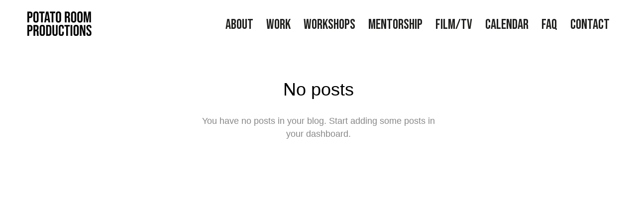

--- FILE ---
content_type: text/html; charset=UTF-8
request_url: https://www.potatoroom.co.uk/category/film
body_size: 50967
content:
<!DOCTYPE html>
<html lang="en-GB" data-semplice="5.3.4">
	<head>
		<meta charset="UTF-8" />
		<meta name="viewport" content="width=device-width, initial-scale=1.0, maximum-scale=1.0" />
		<meta name='robots' content='index, follow, max-image-preview:large, max-snippet:-1, max-video-preview:-1' />

	<!-- This site is optimized with the Yoast SEO plugin v26.8 - https://yoast.com/product/yoast-seo-wordpress/ -->
	<title>Film Archives - Gavin Glover Potatoroom</title>
	<meta name="description" content="film work by potatoroom" />
	<link rel="canonical" href="https://www.potatoroom.co.uk/category/film" />
	<meta property="og:locale" content="en_GB" />
	<meta property="og:type" content="article" />
	<meta property="og:title" content="Film Archives - Gavin Glover Potatoroom" />
	<meta property="og:description" content="film work by potatoroom" />
	<meta property="og:url" content="https://www.potatoroom.co.uk/category/film" />
	<meta property="og:site_name" content="Gavin Glover Potatoroom" />
	<meta name="twitter:card" content="summary_large_image" />
	<script type="application/ld+json" class="yoast-schema-graph">{"@context":"https://schema.org","@graph":[{"@type":"CollectionPage","@id":"https://www.potatoroom.co.uk/category/film","url":"https://www.potatoroom.co.uk/category/film","name":"Film Archives - Gavin Glover Potatoroom","isPartOf":{"@id":"https://www.potatoroom.co.uk/#website"},"description":"film work by potatoroom","breadcrumb":{"@id":"https://www.potatoroom.co.uk/category/film#breadcrumb"},"inLanguage":"en-GB"},{"@type":"BreadcrumbList","@id":"https://www.potatoroom.co.uk/category/film#breadcrumb","itemListElement":[{"@type":"ListItem","position":1,"name":"Home","item":"https://www.potatoroom.co.uk/"},{"@type":"ListItem","position":2,"name":"Film"}]},{"@type":"WebSite","@id":"https://www.potatoroom.co.uk/#website","url":"https://www.potatoroom.co.uk/","name":"Gavin Glover Potatoroom","description":"Contemporary Puppetry and Micro Cinema for Theatre, film and TV","publisher":{"@id":"https://www.potatoroom.co.uk/#/schema/person/dfb559fab37bcfc45f01a28af1f7a0f9"},"potentialAction":[{"@type":"SearchAction","target":{"@type":"EntryPoint","urlTemplate":"https://www.potatoroom.co.uk/?s={search_term_string}"},"query-input":{"@type":"PropertyValueSpecification","valueRequired":true,"valueName":"search_term_string"}}],"inLanguage":"en-GB"},{"@type":["Person","Organization"],"@id":"https://www.potatoroom.co.uk/#/schema/person/dfb559fab37bcfc45f01a28af1f7a0f9","name":"Gavin Glover","image":{"@type":"ImageObject","inLanguage":"en-GB","@id":"https://www.potatoroom.co.uk/#/schema/person/image/","url":"https://www.potatoroom.co.uk/wp-content/uploads/2021/11/blueface-3by2Web.jpg","contentUrl":"https://www.potatoroom.co.uk/wp-content/uploads/2021/11/blueface-3by2Web.jpg","width":960,"height":1280,"caption":"Gavin Glover"},"logo":{"@id":"https://www.potatoroom.co.uk/#/schema/person/image/"},"sameAs":["https://www.potatoroom.co.uk","https://www.facebook.com/mrgavinglover","https://www.instagram.com/potatoroom"]}]}</script>
	<!-- / Yoast SEO plugin. -->


<link rel="alternate" type="application/rss+xml" title="Gavin Glover Potatoroom &raquo; Film Category Feed" href="https://www.potatoroom.co.uk/category/film/feed" />
<style id='wp-img-auto-sizes-contain-inline-css' type='text/css'>
img:is([sizes=auto i],[sizes^="auto," i]){contain-intrinsic-size:3000px 1500px}
/*# sourceURL=wp-img-auto-sizes-contain-inline-css */
</style>
<style id='wp-emoji-styles-inline-css' type='text/css'>

	img.wp-smiley, img.emoji {
		display: inline !important;
		border: none !important;
		box-shadow: none !important;
		height: 1em !important;
		width: 1em !important;
		margin: 0 0.07em !important;
		vertical-align: -0.1em !important;
		background: none !important;
		padding: 0 !important;
	}
/*# sourceURL=wp-emoji-styles-inline-css */
</style>
<style id='wp-block-library-inline-css' type='text/css'>
:root{--wp-block-synced-color:#7a00df;--wp-block-synced-color--rgb:122,0,223;--wp-bound-block-color:var(--wp-block-synced-color);--wp-editor-canvas-background:#ddd;--wp-admin-theme-color:#007cba;--wp-admin-theme-color--rgb:0,124,186;--wp-admin-theme-color-darker-10:#006ba1;--wp-admin-theme-color-darker-10--rgb:0,107,160.5;--wp-admin-theme-color-darker-20:#005a87;--wp-admin-theme-color-darker-20--rgb:0,90,135;--wp-admin-border-width-focus:2px}@media (min-resolution:192dpi){:root{--wp-admin-border-width-focus:1.5px}}.wp-element-button{cursor:pointer}:root .has-very-light-gray-background-color{background-color:#eee}:root .has-very-dark-gray-background-color{background-color:#313131}:root .has-very-light-gray-color{color:#eee}:root .has-very-dark-gray-color{color:#313131}:root .has-vivid-green-cyan-to-vivid-cyan-blue-gradient-background{background:linear-gradient(135deg,#00d084,#0693e3)}:root .has-purple-crush-gradient-background{background:linear-gradient(135deg,#34e2e4,#4721fb 50%,#ab1dfe)}:root .has-hazy-dawn-gradient-background{background:linear-gradient(135deg,#faaca8,#dad0ec)}:root .has-subdued-olive-gradient-background{background:linear-gradient(135deg,#fafae1,#67a671)}:root .has-atomic-cream-gradient-background{background:linear-gradient(135deg,#fdd79a,#004a59)}:root .has-nightshade-gradient-background{background:linear-gradient(135deg,#330968,#31cdcf)}:root .has-midnight-gradient-background{background:linear-gradient(135deg,#020381,#2874fc)}:root{--wp--preset--font-size--normal:16px;--wp--preset--font-size--huge:42px}.has-regular-font-size{font-size:1em}.has-larger-font-size{font-size:2.625em}.has-normal-font-size{font-size:var(--wp--preset--font-size--normal)}.has-huge-font-size{font-size:var(--wp--preset--font-size--huge)}.has-text-align-center{text-align:center}.has-text-align-left{text-align:left}.has-text-align-right{text-align:right}.has-fit-text{white-space:nowrap!important}#end-resizable-editor-section{display:none}.aligncenter{clear:both}.items-justified-left{justify-content:flex-start}.items-justified-center{justify-content:center}.items-justified-right{justify-content:flex-end}.items-justified-space-between{justify-content:space-between}.screen-reader-text{border:0;clip-path:inset(50%);height:1px;margin:-1px;overflow:hidden;padding:0;position:absolute;width:1px;word-wrap:normal!important}.screen-reader-text:focus{background-color:#ddd;clip-path:none;color:#444;display:block;font-size:1em;height:auto;left:5px;line-height:normal;padding:15px 23px 14px;text-decoration:none;top:5px;width:auto;z-index:100000}html :where(.has-border-color){border-style:solid}html :where([style*=border-top-color]){border-top-style:solid}html :where([style*=border-right-color]){border-right-style:solid}html :where([style*=border-bottom-color]){border-bottom-style:solid}html :where([style*=border-left-color]){border-left-style:solid}html :where([style*=border-width]){border-style:solid}html :where([style*=border-top-width]){border-top-style:solid}html :where([style*=border-right-width]){border-right-style:solid}html :where([style*=border-bottom-width]){border-bottom-style:solid}html :where([style*=border-left-width]){border-left-style:solid}html :where(img[class*=wp-image-]){height:auto;max-width:100%}:where(figure){margin:0 0 1em}html :where(.is-position-sticky){--wp-admin--admin-bar--position-offset:var(--wp-admin--admin-bar--height,0px)}@media screen and (max-width:600px){html :where(.is-position-sticky){--wp-admin--admin-bar--position-offset:0px}}

/*# sourceURL=wp-block-library-inline-css */
</style><style id='global-styles-inline-css' type='text/css'>
:root{--wp--preset--aspect-ratio--square: 1;--wp--preset--aspect-ratio--4-3: 4/3;--wp--preset--aspect-ratio--3-4: 3/4;--wp--preset--aspect-ratio--3-2: 3/2;--wp--preset--aspect-ratio--2-3: 2/3;--wp--preset--aspect-ratio--16-9: 16/9;--wp--preset--aspect-ratio--9-16: 9/16;--wp--preset--color--black: #000000;--wp--preset--color--cyan-bluish-gray: #abb8c3;--wp--preset--color--white: #ffffff;--wp--preset--color--pale-pink: #f78da7;--wp--preset--color--vivid-red: #cf2e2e;--wp--preset--color--luminous-vivid-orange: #ff6900;--wp--preset--color--luminous-vivid-amber: #fcb900;--wp--preset--color--light-green-cyan: #7bdcb5;--wp--preset--color--vivid-green-cyan: #00d084;--wp--preset--color--pale-cyan-blue: #8ed1fc;--wp--preset--color--vivid-cyan-blue: #0693e3;--wp--preset--color--vivid-purple: #9b51e0;--wp--preset--gradient--vivid-cyan-blue-to-vivid-purple: linear-gradient(135deg,rgb(6,147,227) 0%,rgb(155,81,224) 100%);--wp--preset--gradient--light-green-cyan-to-vivid-green-cyan: linear-gradient(135deg,rgb(122,220,180) 0%,rgb(0,208,130) 100%);--wp--preset--gradient--luminous-vivid-amber-to-luminous-vivid-orange: linear-gradient(135deg,rgb(252,185,0) 0%,rgb(255,105,0) 100%);--wp--preset--gradient--luminous-vivid-orange-to-vivid-red: linear-gradient(135deg,rgb(255,105,0) 0%,rgb(207,46,46) 100%);--wp--preset--gradient--very-light-gray-to-cyan-bluish-gray: linear-gradient(135deg,rgb(238,238,238) 0%,rgb(169,184,195) 100%);--wp--preset--gradient--cool-to-warm-spectrum: linear-gradient(135deg,rgb(74,234,220) 0%,rgb(151,120,209) 20%,rgb(207,42,186) 40%,rgb(238,44,130) 60%,rgb(251,105,98) 80%,rgb(254,248,76) 100%);--wp--preset--gradient--blush-light-purple: linear-gradient(135deg,rgb(255,206,236) 0%,rgb(152,150,240) 100%);--wp--preset--gradient--blush-bordeaux: linear-gradient(135deg,rgb(254,205,165) 0%,rgb(254,45,45) 50%,rgb(107,0,62) 100%);--wp--preset--gradient--luminous-dusk: linear-gradient(135deg,rgb(255,203,112) 0%,rgb(199,81,192) 50%,rgb(65,88,208) 100%);--wp--preset--gradient--pale-ocean: linear-gradient(135deg,rgb(255,245,203) 0%,rgb(182,227,212) 50%,rgb(51,167,181) 100%);--wp--preset--gradient--electric-grass: linear-gradient(135deg,rgb(202,248,128) 0%,rgb(113,206,126) 100%);--wp--preset--gradient--midnight: linear-gradient(135deg,rgb(2,3,129) 0%,rgb(40,116,252) 100%);--wp--preset--font-size--small: 13px;--wp--preset--font-size--medium: 20px;--wp--preset--font-size--large: 36px;--wp--preset--font-size--x-large: 42px;--wp--preset--spacing--20: 0.44rem;--wp--preset--spacing--30: 0.67rem;--wp--preset--spacing--40: 1rem;--wp--preset--spacing--50: 1.5rem;--wp--preset--spacing--60: 2.25rem;--wp--preset--spacing--70: 3.38rem;--wp--preset--spacing--80: 5.06rem;--wp--preset--shadow--natural: 6px 6px 9px rgba(0, 0, 0, 0.2);--wp--preset--shadow--deep: 12px 12px 50px rgba(0, 0, 0, 0.4);--wp--preset--shadow--sharp: 6px 6px 0px rgba(0, 0, 0, 0.2);--wp--preset--shadow--outlined: 6px 6px 0px -3px rgb(255, 255, 255), 6px 6px rgb(0, 0, 0);--wp--preset--shadow--crisp: 6px 6px 0px rgb(0, 0, 0);}:where(.is-layout-flex){gap: 0.5em;}:where(.is-layout-grid){gap: 0.5em;}body .is-layout-flex{display: flex;}.is-layout-flex{flex-wrap: wrap;align-items: center;}.is-layout-flex > :is(*, div){margin: 0;}body .is-layout-grid{display: grid;}.is-layout-grid > :is(*, div){margin: 0;}:where(.wp-block-columns.is-layout-flex){gap: 2em;}:where(.wp-block-columns.is-layout-grid){gap: 2em;}:where(.wp-block-post-template.is-layout-flex){gap: 1.25em;}:where(.wp-block-post-template.is-layout-grid){gap: 1.25em;}.has-black-color{color: var(--wp--preset--color--black) !important;}.has-cyan-bluish-gray-color{color: var(--wp--preset--color--cyan-bluish-gray) !important;}.has-white-color{color: var(--wp--preset--color--white) !important;}.has-pale-pink-color{color: var(--wp--preset--color--pale-pink) !important;}.has-vivid-red-color{color: var(--wp--preset--color--vivid-red) !important;}.has-luminous-vivid-orange-color{color: var(--wp--preset--color--luminous-vivid-orange) !important;}.has-luminous-vivid-amber-color{color: var(--wp--preset--color--luminous-vivid-amber) !important;}.has-light-green-cyan-color{color: var(--wp--preset--color--light-green-cyan) !important;}.has-vivid-green-cyan-color{color: var(--wp--preset--color--vivid-green-cyan) !important;}.has-pale-cyan-blue-color{color: var(--wp--preset--color--pale-cyan-blue) !important;}.has-vivid-cyan-blue-color{color: var(--wp--preset--color--vivid-cyan-blue) !important;}.has-vivid-purple-color{color: var(--wp--preset--color--vivid-purple) !important;}.has-black-background-color{background-color: var(--wp--preset--color--black) !important;}.has-cyan-bluish-gray-background-color{background-color: var(--wp--preset--color--cyan-bluish-gray) !important;}.has-white-background-color{background-color: var(--wp--preset--color--white) !important;}.has-pale-pink-background-color{background-color: var(--wp--preset--color--pale-pink) !important;}.has-vivid-red-background-color{background-color: var(--wp--preset--color--vivid-red) !important;}.has-luminous-vivid-orange-background-color{background-color: var(--wp--preset--color--luminous-vivid-orange) !important;}.has-luminous-vivid-amber-background-color{background-color: var(--wp--preset--color--luminous-vivid-amber) !important;}.has-light-green-cyan-background-color{background-color: var(--wp--preset--color--light-green-cyan) !important;}.has-vivid-green-cyan-background-color{background-color: var(--wp--preset--color--vivid-green-cyan) !important;}.has-pale-cyan-blue-background-color{background-color: var(--wp--preset--color--pale-cyan-blue) !important;}.has-vivid-cyan-blue-background-color{background-color: var(--wp--preset--color--vivid-cyan-blue) !important;}.has-vivid-purple-background-color{background-color: var(--wp--preset--color--vivid-purple) !important;}.has-black-border-color{border-color: var(--wp--preset--color--black) !important;}.has-cyan-bluish-gray-border-color{border-color: var(--wp--preset--color--cyan-bluish-gray) !important;}.has-white-border-color{border-color: var(--wp--preset--color--white) !important;}.has-pale-pink-border-color{border-color: var(--wp--preset--color--pale-pink) !important;}.has-vivid-red-border-color{border-color: var(--wp--preset--color--vivid-red) !important;}.has-luminous-vivid-orange-border-color{border-color: var(--wp--preset--color--luminous-vivid-orange) !important;}.has-luminous-vivid-amber-border-color{border-color: var(--wp--preset--color--luminous-vivid-amber) !important;}.has-light-green-cyan-border-color{border-color: var(--wp--preset--color--light-green-cyan) !important;}.has-vivid-green-cyan-border-color{border-color: var(--wp--preset--color--vivid-green-cyan) !important;}.has-pale-cyan-blue-border-color{border-color: var(--wp--preset--color--pale-cyan-blue) !important;}.has-vivid-cyan-blue-border-color{border-color: var(--wp--preset--color--vivid-cyan-blue) !important;}.has-vivid-purple-border-color{border-color: var(--wp--preset--color--vivid-purple) !important;}.has-vivid-cyan-blue-to-vivid-purple-gradient-background{background: var(--wp--preset--gradient--vivid-cyan-blue-to-vivid-purple) !important;}.has-light-green-cyan-to-vivid-green-cyan-gradient-background{background: var(--wp--preset--gradient--light-green-cyan-to-vivid-green-cyan) !important;}.has-luminous-vivid-amber-to-luminous-vivid-orange-gradient-background{background: var(--wp--preset--gradient--luminous-vivid-amber-to-luminous-vivid-orange) !important;}.has-luminous-vivid-orange-to-vivid-red-gradient-background{background: var(--wp--preset--gradient--luminous-vivid-orange-to-vivid-red) !important;}.has-very-light-gray-to-cyan-bluish-gray-gradient-background{background: var(--wp--preset--gradient--very-light-gray-to-cyan-bluish-gray) !important;}.has-cool-to-warm-spectrum-gradient-background{background: var(--wp--preset--gradient--cool-to-warm-spectrum) !important;}.has-blush-light-purple-gradient-background{background: var(--wp--preset--gradient--blush-light-purple) !important;}.has-blush-bordeaux-gradient-background{background: var(--wp--preset--gradient--blush-bordeaux) !important;}.has-luminous-dusk-gradient-background{background: var(--wp--preset--gradient--luminous-dusk) !important;}.has-pale-ocean-gradient-background{background: var(--wp--preset--gradient--pale-ocean) !important;}.has-electric-grass-gradient-background{background: var(--wp--preset--gradient--electric-grass) !important;}.has-midnight-gradient-background{background: var(--wp--preset--gradient--midnight) !important;}.has-small-font-size{font-size: var(--wp--preset--font-size--small) !important;}.has-medium-font-size{font-size: var(--wp--preset--font-size--medium) !important;}.has-large-font-size{font-size: var(--wp--preset--font-size--large) !important;}.has-x-large-font-size{font-size: var(--wp--preset--font-size--x-large) !important;}
/*# sourceURL=global-styles-inline-css */
</style>

<style id='classic-theme-styles-inline-css' type='text/css'>
/*! This file is auto-generated */
.wp-block-button__link{color:#fff;background-color:#32373c;border-radius:9999px;box-shadow:none;text-decoration:none;padding:calc(.667em + 2px) calc(1.333em + 2px);font-size:1.125em}.wp-block-file__button{background:#32373c;color:#fff;text-decoration:none}
/*# sourceURL=/wp-includes/css/classic-themes.min.css */
</style>
<link rel='stylesheet' id='contact-form-7-css' href='https://www.potatoroom.co.uk/wp-content/plugins/contact-form-7/includes/css/styles.css?ver=6.1.4' type='text/css' media='all' />
<link rel='stylesheet' id='semplice-stylesheet-css' href='https://www.potatoroom.co.uk/wp-content/themes/semplice5/style.css?ver=5.3.4' type='text/css' media='all' />
<link rel='stylesheet' id='semplice-frontend-stylesheet-css' href='https://www.potatoroom.co.uk/wp-content/themes/semplice5/assets/css/frontend.min.css?ver=5.3.4' type='text/css' media='all' />
<link rel='stylesheet' id='mediaelement-css' href='https://www.potatoroom.co.uk/wp-includes/js/mediaelement/mediaelementplayer-legacy.min.css?ver=4.2.17' type='text/css' media='all' />
<script type="text/javascript" src="https://www.potatoroom.co.uk/wp-includes/js/jquery/jquery.min.js?ver=3.7.1" id="jquery-core-js"></script>
<script type="text/javascript" src="https://www.potatoroom.co.uk/wp-includes/js/jquery/jquery-migrate.min.js?ver=3.4.1" id="jquery-migrate-js"></script>
<link rel="https://api.w.org/" href="https://www.potatoroom.co.uk/wp-json/" /><link rel="alternate" title="JSON" type="application/json" href="https://www.potatoroom.co.uk/wp-json/wp/v2/categories/3" /><link rel="EditURI" type="application/rsd+xml" title="RSD" href="https://www.potatoroom.co.uk/xmlrpc.php?rsd" />
<meta name="generator" content="WordPress 6.9" />
		<script type="text/javascript">
			var StrCPVisits_page_data = {
				'abort' : 'true',
				'title' : '',
			};
		</script>
		<link rel='preconnect' href='https://fonts.gstatic.com'>
<link href='https://fonts.googleapis.com/css2?family=Bebas+Neue&family=Public+Sans:ital,wght@0,300;0,400;0,700;1,300;1,400;1,700&display=swap' rel='stylesheet'><link rel='preconnect' href='https://fonts.googleapis.com'>
<link rel='preconnect' href='https://fonts.gstatic.com' crossorigin>
<link href='https://fonts.googleapis.com/css2?family=Public+Sans:wght@300;400;600;700&display=swap' rel='stylesheet'><link rel='preconnect' href='https://fonts.googleapis.com'>
<link rel='preconnect' href='https://fonts.gstatic.com' crossorigin>
<link href='https://fonts.googleapis.com/css2?family=Public+Sans:ital@1&display=swap' rel='stylesheet'><style type="text/css" id="semplice-webfonts-css">.font_4uozahsy2, [data-font="font_4uozahsy2"], [data-font="font_4uozahsy2"] li a {font-family: "Bebas Neue", sans-serif;font-weight: 400;font-variation-settings: normal;font-style: normal;}.font_vd05gi3aa, [data-font="font_vd05gi3aa"], [data-font="font_vd05gi3aa"] li a {font-family: "Public Sans", sans-serif;font-weight: 300;font-variation-settings: normal;font-style: normal;}.font_dqi3ixd51, [data-font="font_dqi3ixd51"], [data-font="font_dqi3ixd51"] li a {font-family: "Public Sans", sans-serif;font-weight: 400;font-variation-settings: normal;font-style: normal;}.font_l6ptwohjd, [data-font="font_l6ptwohjd"], [data-font="font_l6ptwohjd"] li a {font-family: "Public Sans ", sans-serif;font-weight: 700;font-variation-settings: normal;font-style: normal;}.font_dvtmswx2n, [data-font="font_dvtmswx2n"], [data-font="font_dvtmswx2n"] li a {font-family: "Public Sans", sans-serif;font-weight: 600;font-variation-settings: normal;font-style: normal;}.font_bg4rsyqjy, [data-font="font_bg4rsyqjy"], [data-font="font_bg4rsyqjy"] li a {font-family: "Public Sans", sans-serif;font-weight: 400;font-variation-settings: normal;font-style: italic;}</style>
		<style type="text/css" id="semplice-custom-css">
			
				@media screen and (min-width: 1170px) {
					.container-fluid, .container, .admin-container {
						padding: 0 1.66667rem 0 1.66667rem;
					}
				}
			.container {
			max-width: 1230px;
		}@media screen and (max-width: 1169px) { .row {
			margin-left: -10px;
			margin-right: -10px;
		}.column, .grid-column {
			padding-left: 10px;
			padding-right: 10px;
		}}@media screen and (min-width: 1170px) { .row {
			margin-left: -10px;
			margin-right: -10px;
		}.column, .grid-column {
			padding-left: 10px;
			padding-right: 10px;
		}}
			@media screen and (min-width: 992px) and (max-width: 1169.98px) { }@media screen and (min-width: 768px) and (max-width: 991.98px) { }@media screen and (min-width: 544px) and (max-width: 767.98px) { }@media screen and (max-width: 543.98px) { }
			
			
		.project-panel {
			background: #f5f5f5;
			padding: 2.5rem 0rem;
		}
		[data-pp-gutter="no"] .project-panel .pp-thumbs,
		.project-panel .pp-thumbs {
			margin-bottom: -1.666666666666667rem;
		}
		#content-holder .panel-label, .projectnav-preview .panel-label {
			color: #000000;
			font-size: 1.777777777777778rem;
			text-transform: none;
			padding-left: 0rem;
			padding-bottom: 1.666666666666667rem;
			text-align: left;
			line-height: 1;
		}
		.project-panel .pp-title {
			padding: 0.5555555555555556rem 0rem 1.666666666666667rem 0rem;
		}
		.project-panel .pp-title a {
			color: #000000; 
			font-size: 0.7222222222222222rem; 
			text-transform: none;
		} 
		.project-panel .pp-title span {
			color: #ffffff;
			font-size: 0.7222222222222222rem;
			text-transform: none;
		}
		.semplice-next-prev {
			background: #ffffff;
			padding: 0rem 0rem 0rem 0rem;
		}
		.semplice-next-prev .np-inner {
			height: 10rem;
		}
		.semplice-next-prev .np-inner .np-link .np-prefix,
		.semplice-next-prev .np-inner .np-link .np-label {
			color: #000000;
			font-size: 1.555555555555556rem;
			text-transform: none;
			letter-spacing: 0rem;
		}
		.semplice-next-prev .np-inner .np-link .np-text-above {
			padding-bottom: 2px;
		}
		.semplice-next-prev .np-inner .np-link .np-label-above {
			color: #aaaaaa;
			font-size: 0.7777777777777778rem;
			text-transform: uppercase;
			letter-spacing: 1px;
		}
		.semplice-next-prev .np-inner .np-link .np-text {
			padding: 0rem 0rem;
		}
		.semplice-next .np-text {
			margin-right: -0rem;
		}
		.semplice-next-prev .nextprev-seperator {
			width: 1px;
			margin: 1.666666666666667rem -0px;
			background: #000000;
		}
	
			.np-link:hover {
				background: #ffffff;
			}
			.np-link:hover .np-text .np-label,
			.np-link:hover .np-text .np-prefix {
				color: #000000 !important;
			}
			.np-link:hover .np-label-above {
				color: #000000 !important;
			}
		
			a { color: #000000; }
			#content-holder .thumb .thumb-inner .thumb-hover {background-color: rgba(0, 0, 0, 0.6);background-size: auto;background-position: 0% 0%;background-repeat: no-repeat;}#content-holder .thumb .thumb-inner { transition: box-shadow 0.3s ease; }#content-holder .thumb .thumb-inner:hover, .is-frontend #content-holder .thumb .wrap-focus { box-shadow: 0rem 0rem 0rem 0rem rgba(0,0,0,1); }#content-holder .thumb .thumb-inner img { transition: all 0.3s ease; }#content-holder .thumb .thumb-inner:hover img, .is-frontend #content-holder .thumb .wrap-focus img { transform: scale(1.15); }#content-holder .thumb .thumb-hover-meta { padding: 0.5555555555555556rem; }#content-holder .thumb .thumb-hover-meta .title { color: #ffffff; font-size: 2.2222222222222223rem; text-transform: none; }#content-holder .thumb .thumb-hover-meta .category { color: #666666; font-size: 2.2222222222222223rem; text-transform: none; }#content-holder .thumb video { opacity: 1; }
		</style>
	
		<style type="text/css" id="notfound-post-css">
			#content-notfound { background: #eeeeee; }
			.nav_6j1j951p8 { background-color: rgba(255, 255, 255, 1);; }.nav_6j1j951p8 { height: 5.555555555555555rem; }.is-frontend #content-notfound .sections { margin-top: 5.555555555555555rem; }.nav_6j1j951p8 { padding-top: 0rem; }.nav_6j1j951p8 { padding-bottom: 0rem; }.nav_6j1j951p8 .navbar-inner .logo { margin-top: 0rem; }.nav_6j1j951p8 .logo img, .nav_6j1j951p8 .logo svg { width: 7.222222222222222rem; }.nav_6j1j951p8 .navbar-inner .logo { align-items: center; }.nav_6j1j951p8 .navbar-inner .hamburger a.menu-icon span { background-color: #000000; }.nav_6j1j951p8 .navbar-inner .hamburger a.menu-icon { width: 1.5rem; }.nav_6j1j951p8 .navbar-inner .hamburger a.menu-icon span { height: 5px; }.nav_6j1j951p8 .navbar-inner .hamburger a.open-menu span::before { transform: translateY(-9px); }.nav_6j1j951p8 .navbar-inner .hamburger a.open-menu span::after { transform: translateY(9px); }.nav_6j1j951p8 .navbar-inner .hamburger a.open-menu:hover span::before { transform: translateY(-11px); }.nav_6j1j951p8 .navbar-inner .hamburger a.open-menu:hover span::after { transform: translateY(11px); }.nav_6j1j951p8 .navbar-inner .hamburger a.menu-icon { height: 23px; }.nav_6j1j951p8 .navbar-inner .hamburger a.menu-icon span { margin-top: 11.5px; }.nav_6j1j951p8 .navbar-inner nav ul li a span { font-size: 1.5555555555555556rem; }.nav_6j1j951p8 .navbar-inner nav ul li a span { color: #222221; }.nav_6j1j951p8 .navbar-inner nav ul li a { padding-left: 0.72222222222222rem; }.nav_6j1j951p8 .navbar-inner nav ul li a { padding-right: 0.72222222222222rem; }.nav_6j1j951p8 .navbar-inner nav ul li a span { text-transform: uppercase; }.nav_6j1j951p8 .navbar-inner nav ul li a span { letter-spacing: 0rem; }.nav_6j1j951p8 .navbar-inner nav ul li a span { padding-bottom: 0rem; }.nav_6j1j951p8 .navbar-inner nav.standard ul { align-items: center; }#overlay-menu { background-color: rgba(245, 245, 245, 1); }#overlay-menu .overlay-menu-inner nav { padding-top: 0.5555555555555556rem; }#overlay-menu .overlay-menu-inner nav { text-align: center; }#overlay-menu .overlay-menu-inner nav ul li a span { font-size: 1.9444444444444444rem; }#overlay-menu .overlay-menu-inner nav ul li a { padding-top: 0.27777777777778rem; }#overlay-menu .overlay-menu-inner nav ul li a { padding-bottom: 0.27777777777778rem; }#overlay-menu .overlay-menu-inner nav ul li a span { letter-spacing: 0.027777777777777776rem; }#overlay-menu .overlay-menu-inner nav ul li a span { border-bottom-color: #757575; }#overlay-menu .overlay-menu-inner nav ul li a span { border-bottom-width: 0.16666666666666666rem; }#overlay-menu .overlay-menu-inner nav ul li a span { padding-bottom: 0.05555555555555555rem; }@media screen and (min-width: 992px) and (max-width: 1169.98px) { .nav_6j1j951p8 .navbar-inner .hamburger a.menu-icon { width: 1.4444444444444444rem; }.nav_6j1j951p8 .navbar-inner .hamburger a.menu-icon span { height: 5px; }.nav_6j1j951p8 .navbar-inner .hamburger a.open-menu span::before { transform: translateY(-9px); }.nav_6j1j951p8 .navbar-inner .hamburger a.open-menu span::after { transform: translateY(9px); }.nav_6j1j951p8 .navbar-inner .hamburger a.open-menu:hover span::before { transform: translateY(-11px); }.nav_6j1j951p8 .navbar-inner .hamburger a.open-menu:hover span::after { transform: translateY(11px); }.nav_6j1j951p8 .navbar-inner .hamburger a.menu-icon { height: 23px; }.nav_6j1j951p8 .navbar-inner .hamburger a.menu-icon span { margin-top: 11.5px; }}@media screen and (min-width: 768px) and (max-width: 991.98px) { .nav_6j1j951p8 .navbar-inner .hamburger a.menu-icon { width: 1.5rem; }.nav_6j1j951p8 .navbar-inner .hamburger a.menu-icon span { height: 5px; }.nav_6j1j951p8 .navbar-inner .hamburger a.open-menu span::before { transform: translateY(-9px); }.nav_6j1j951p8 .navbar-inner .hamburger a.open-menu span::after { transform: translateY(9px); }.nav_6j1j951p8 .navbar-inner .hamburger a.open-menu:hover span::before { transform: translateY(-11px); }.nav_6j1j951p8 .navbar-inner .hamburger a.open-menu:hover span::after { transform: translateY(11px); }.nav_6j1j951p8 .navbar-inner .hamburger a.menu-icon { height: 23px; }.nav_6j1j951p8 .navbar-inner .hamburger a.menu-icon span { margin-top: 11.5px; }}@media screen and (min-width: 544px) and (max-width: 767.98px) { .nav_6j1j951p8 .navbar-inner .hamburger a.menu-icon { width: 1.5rem; }.nav_6j1j951p8 .navbar-inner .hamburger a.menu-icon span { height: 5px; }.nav_6j1j951p8 .navbar-inner .hamburger a.open-menu span::before { transform: translateY(-9px); }.nav_6j1j951p8 .navbar-inner .hamburger a.open-menu span::after { transform: translateY(9px); }.nav_6j1j951p8 .navbar-inner .hamburger a.open-menu:hover span::before { transform: translateY(-11px); }.nav_6j1j951p8 .navbar-inner .hamburger a.open-menu:hover span::after { transform: translateY(11px); }.nav_6j1j951p8 .navbar-inner .hamburger a.menu-icon { height: 23px; }.nav_6j1j951p8 .navbar-inner .hamburger a.menu-icon span { margin-top: 11.5px; }}@media screen and (max-width: 543.98px) { .nav_6j1j951p8 { height: 5.555555555555555rem; }.is-frontend #content-notfound .sections { margin-top: 5.555555555555555rem; }.nav_6j1j951p8 { padding-top: 3.2222222222222223rem; }.nav_6j1j951p8 { padding-bottom: 3.2222222222222223rem; }.nav_6j1j951p8 .navbar-inner .logo { margin-top: 0rem; }.nav_6j1j951p8 .logo img, .nav_6j1j951p8 .logo svg { width: 7.222222222222222rem; }.nav_6j1j951p8 .navbar-inner .hamburger a.menu-icon { width: 1.5rem; }.nav_6j1j951p8 .navbar-inner .hamburger a.menu-icon span { height: 5px; }.nav_6j1j951p8 .navbar-inner .hamburger a.open-menu span::before { transform: translateY(-9px); }.nav_6j1j951p8 .navbar-inner .hamburger a.open-menu span::after { transform: translateY(9px); }.nav_6j1j951p8 .navbar-inner .hamburger a.open-menu:hover span::before { transform: translateY(-11px); }.nav_6j1j951p8 .navbar-inner .hamburger a.open-menu:hover span::after { transform: translateY(11px); }.nav_6j1j951p8 .navbar-inner .hamburger a.menu-icon { height: 23px; }.nav_6j1j951p8 .navbar-inner .hamburger a.menu-icon span { margin-top: 11.5px; }.nav_6j1j951p8 .navbar-inner nav ul li a span { font-size: 1.6666666666666667rem; }.nav_6j1j951p8 .navbar-inner nav ul li a { padding-left: 1.3888888888889rem; }.nav_6j1j951p8 .navbar-inner nav ul li a { padding-right: 1.3888888888889rem; }#overlay-menu .overlay-menu-inner nav ul li a span { font-size: 1.8333333333333333rem; }#overlay-menu .overlay-menu-inner nav ul li a { padding-top: 0.30555555555556rem; }#overlay-menu .overlay-menu-inner nav ul li a { padding-bottom: 0.30555555555556rem; }}
		</style>
	<link rel="icon" href="https://www.potatoroom.co.uk/wp-content/uploads/2024/09/cropped-IMG_3714-1-scaled-1-32x32.jpg" sizes="32x32" />
<link rel="icon" href="https://www.potatoroom.co.uk/wp-content/uploads/2024/09/cropped-IMG_3714-1-scaled-1-192x192.jpg" sizes="192x192" />
<link rel="apple-touch-icon" href="https://www.potatoroom.co.uk/wp-content/uploads/2024/09/cropped-IMG_3714-1-scaled-1-180x180.jpg" />
<meta name="msapplication-TileImage" content="https://www.potatoroom.co.uk/wp-content/uploads/2024/09/cropped-IMG_3714-1-scaled-1-270x270.jpg" />
		<style>html{margin-top:0px!important;}#wpadminbar{top:auto!important;bottom:0;}</style>
		<link rel="shortcut icon" type="image/png" href="https://www.potatoroom.co.uk/wp-content/uploads/2021/09/FLAVICONwebspaceman.jpg" sizes="32x32"><meta name="google-site-verification" content="Rjo4Ll0PTjkyBToq2zz3GysSd_uSQoERC5psyZfSbbk" />	</head>
	<body class="archive category category-film category-3 wp-theme-semplice5 is-frontend static-mode static-transitions mejs-semplice-ui" data-post-type="" data-post-id="">
		<div id="content-holder" data-active-post="notfound">
			
						<header class="nav_6j1j951p8 semplice-navbar active-navbar sticky-nav " data-cover-transparent="disabled" data-bg-overlay-visibility="visible" data-mobile-fallback="enabled">
							<div class="container" data-nav="logo-left-menu-right">
								<div class="navbar-inner menu-type-text" data-xl-width="12" data-navbar-type="container">
									<div class="logo navbar-left"><a href="https://www.potatoroom.co.uk" title="Gavin Glover Potatoroom"><img src="https://www.potatoroom.co.uk/wp-content/uploads/2021/05/PotatoRoom.svg" alt="logo"></a></div>
									<nav class="standard navbar-right" data-font="font_4uozahsy2"><ul class="menu"><li class="menu-item menu-item-type-post_type menu-item-object-page menu-item-20"><a href="https://www.potatoroom.co.uk/about-gavin-glover"><span>About</span></a></li>
<li class="menu-item menu-item-type-post_type menu-item-object-page menu-item-74"><a href="https://www.potatoroom.co.uk/work-by-gavin-glover"><span>Work</span></a></li>
<li class="menu-item menu-item-type-post_type menu-item-object-page menu-item-598"><a href="https://www.potatoroom.co.uk/puppetry-workshops"><span>Workshops</span></a></li>
<li class="menu-item menu-item-type-post_type menu-item-object-page menu-item-619"><a href="https://www.potatoroom.co.uk/mentor"><span>mentorship</span></a></li>
<li class="menu-item menu-item-type-post_type menu-item-object-page menu-item-409"><a href="https://www.potatoroom.co.uk/puppetry-film-and-tv"><span>Film/TV</span></a></li>
<li class="menu-item menu-item-type-post_type menu-item-object-page menu-item-530"><a href="https://www.potatoroom.co.uk/calendar-of-events"><span>Calendar</span></a></li>
<li class="menu-item menu-item-type-post_type menu-item-object-page menu-item-319"><a href="https://www.potatoroom.co.uk/faq"><span>FAQ</span></a></li>
<li class="menu-item menu-item-type-post_type menu-item-object-page menu-item-27"><a href="https://www.potatoroom.co.uk/contact-me"><span>Contact</span></a></li>
</ul></nav>
									<div class="hamburger navbar-right semplice-menu"><a class="open-menu menu-icon"><span></span></a></div>
								</div>
							</div>
						</header>
						
				<div id="overlay-menu">
					<div class="overlay-menu-inner" data-xl-width="12">
						<nav class="overlay-nav" data-justify="center" data-align="align-top" data-font="font_4uozahsy2">
							<ul class="container"><li class="menu-item menu-item-type-post_type menu-item-object-page menu-item-20"><a href="https://www.potatoroom.co.uk/about-gavin-glover"><span>About</span></a></li>
<li class="menu-item menu-item-type-post_type menu-item-object-page menu-item-74"><a href="https://www.potatoroom.co.uk/work-by-gavin-glover"><span>Work</span></a></li>
<li class="menu-item menu-item-type-post_type menu-item-object-page menu-item-598"><a href="https://www.potatoroom.co.uk/puppetry-workshops"><span>Workshops</span></a></li>
<li class="menu-item menu-item-type-post_type menu-item-object-page menu-item-619"><a href="https://www.potatoroom.co.uk/mentor"><span>mentorship</span></a></li>
<li class="menu-item menu-item-type-post_type menu-item-object-page menu-item-409"><a href="https://www.potatoroom.co.uk/puppetry-film-and-tv"><span>Film/TV</span></a></li>
<li class="menu-item menu-item-type-post_type menu-item-object-page menu-item-530"><a href="https://www.potatoroom.co.uk/calendar-of-events"><span>Calendar</span></a></li>
<li class="menu-item menu-item-type-post_type menu-item-object-page menu-item-319"><a href="https://www.potatoroom.co.uk/faq"><span>FAQ</span></a></li>
<li class="menu-item menu-item-type-post_type menu-item-object-page menu-item-27"><a href="https://www.potatoroom.co.uk/contact-me"><span>Contact</span></a></li>
</ul>
						</nav>
					</div>
				</div>
			
					
			<div id="content-notfound" class="content-container active-content  hide-on-init">
				<div class="transition-wrap">
					<div class="sections">
						<section class="content-block">
<div class="no-content">
	No posts<br /><span>You have no posts in your blog. Start adding some posts in your dashboard.</span>
</div></section>
					</div>
				</div>
			</div>
		</div>
		<div class="pswp" tabindex="-1" role="dialog" aria-hidden="true">
	<div class="pswp__bg"></div>
	<div class="pswp__scroll-wrap">
		<div class="pswp__container">
			<div class="pswp__item"></div>
			<div class="pswp__item"></div>
			<div class="pswp__item"></div>
		</div>
		<div class="pswp__ui pswp__ui--hidden">
			<div class="pswp__top-bar">
				<div class="pswp__counter"></div>
				<button class="pswp__button pswp__button--close" title="Close (Esc)"></button>
				<button class="pswp__button pswp__button--share" title="Share"></button>
				<button class="pswp__button pswp__button--fs" title="Toggle fullscreen"></button>
				<button class="pswp__button pswp__button--zoom" title="Zoom in/out"></button>
				<div class="pswp__preloader">
					<div class="pswp__preloader__icn">
					  <div class="pswp__preloader__cut">
						<div class="pswp__preloader__donut"></div>
					  </div>
					</div>
				</div>
			</div>
			<div class="pswp__share-modal pswp__share-modal--hidden pswp__single-tap">
				<div class="pswp__share-tooltip"></div> 
			</div>
			<button class="pswp__button pswp__button--arrow--left" title="Previous (arrow left)">
			</button>
			<button class="pswp__button pswp__button--arrow--right" title="Next (arrow right)">
			</button>
			<div class="pswp__caption">
				<div class="pswp__caption__center"></div>
			</div>
		</div>
	</div>
</div>	<div class="back-to-top">
		<a class="semplice-event" data-event-type="helper" data-event="scrollToTop"><svg version="1.1" id="Ebene_1" xmlns="http://www.w3.org/2000/svg" xmlns:xlink="http://www.w3.org/1999/xlink" x="0px" y="0px"
	 width="53px" height="20px" viewBox="0 0 53 20" enable-background="new 0 0 53 20" xml:space="preserve">
<g id="Ebene_3">
</g>
<g>
	<polygon points="43.886,16.221 42.697,17.687 26.5,4.731 10.303,17.688 9.114,16.221 26.5,2.312 	"/>
</g>
</svg>
</a>
	</div>
	<script type="speculationrules">
{"prefetch":[{"source":"document","where":{"and":[{"href_matches":"/*"},{"not":{"href_matches":["/wp-*.php","/wp-admin/*","/wp-content/uploads/*","/wp-content/*","/wp-content/plugins/*","/wp-content/themes/semplice5/*","/*\\?(.+)"]}},{"not":{"selector_matches":"a[rel~=\"nofollow\"]"}},{"not":{"selector_matches":".no-prefetch, .no-prefetch a"}}]},"eagerness":"conservative"}]}
</script>
<script type="text/javascript" src="https://www.potatoroom.co.uk/wp-includes/js/dist/hooks.min.js?ver=dd5603f07f9220ed27f1" id="wp-hooks-js"></script>
<script type="text/javascript" src="https://www.potatoroom.co.uk/wp-includes/js/dist/i18n.min.js?ver=c26c3dc7bed366793375" id="wp-i18n-js"></script>
<script type="text/javascript" id="wp-i18n-js-after">
/* <![CDATA[ */
wp.i18n.setLocaleData( { 'text direction\u0004ltr': [ 'ltr' ] } );
//# sourceURL=wp-i18n-js-after
/* ]]> */
</script>
<script type="text/javascript" src="https://www.potatoroom.co.uk/wp-content/plugins/contact-form-7/includes/swv/js/index.js?ver=6.1.4" id="swv-js"></script>
<script type="text/javascript" id="contact-form-7-js-before">
/* <![CDATA[ */
var wpcf7 = {
    "api": {
        "root": "https:\/\/www.potatoroom.co.uk\/wp-json\/",
        "namespace": "contact-form-7\/v1"
    },
    "cached": 1
};
//# sourceURL=contact-form-7-js-before
/* ]]> */
</script>
<script type="text/javascript" src="https://www.potatoroom.co.uk/wp-content/plugins/contact-form-7/includes/js/index.js?ver=6.1.4" id="contact-form-7-js"></script>
<script type="text/javascript" id="StrCPVisits_js_frontend-js-extra">
/* <![CDATA[ */
var STR_CPVISITS = {"security":"36849bdca0","ajax_url":"https://www.potatoroom.co.uk/wp-admin/admin-ajax.php","text_page_name":"PAGE NAME","text_cannot_access_page_name":"Cannot access page name - try to flush server cache...","text_message":"MESSAGE","text_total_page_visits":"TOTAL PAGE VISITS","text_total_website_visits":"TOTAL WEBSITE VISITS"};
//# sourceURL=StrCPVisits_js_frontend-js-extra
/* ]]> */
</script>
<script type="text/javascript" src="https://www.potatoroom.co.uk/wp-content/plugins/page-visits-counter-lite/assets/frontend/page-visits-counter-lite-ajax.js?ver=1736234762" id="StrCPVisits_js_frontend-js"></script>
<script type="text/javascript" src="https://www.potatoroom.co.uk/wp-content/themes/semplice5/assets/js/shared.scripts.min.js?ver=5.3.4" id="semplice-shared-scripts-js"></script>
<script type="text/javascript" src="https://www.potatoroom.co.uk/wp-content/themes/semplice5/assets/js/frontend.scripts.min.js?ver=5.3.4" id="semplice-frontend-scripts-js"></script>
<script type="text/javascript" id="mediaelement-core-js-before">
/* <![CDATA[ */
var mejsL10n = {"language":"en","strings":{"mejs.download-file":"Download File","mejs.install-flash":"You are using a browser that does not have Flash player enabled or installed. Please turn on your Flash player plugin or download the latest version from https://get.adobe.com/flashplayer/","mejs.fullscreen":"Fullscreen","mejs.play":"Play","mejs.pause":"Pause","mejs.time-slider":"Time Slider","mejs.time-help-text":"Use Left/Right Arrow keys to advance one second, Up/Down arrows to advance ten seconds.","mejs.live-broadcast":"Live Broadcast","mejs.volume-help-text":"Use Up/Down Arrow keys to increase or decrease volume.","mejs.unmute":"Unmute","mejs.mute":"Mute","mejs.volume-slider":"Volume Slider","mejs.video-player":"Video Player","mejs.audio-player":"Audio Player","mejs.captions-subtitles":"Captions/Subtitles","mejs.captions-chapters":"Chapters","mejs.none":"None","mejs.afrikaans":"Afrikaans","mejs.albanian":"Albanian","mejs.arabic":"Arabic","mejs.belarusian":"Belarusian","mejs.bulgarian":"Bulgarian","mejs.catalan":"Catalan","mejs.chinese":"Chinese","mejs.chinese-simplified":"Chinese (Simplified)","mejs.chinese-traditional":"Chinese (Traditional)","mejs.croatian":"Croatian","mejs.czech":"Czech","mejs.danish":"Danish","mejs.dutch":"Dutch","mejs.english":"English","mejs.estonian":"Estonian","mejs.filipino":"Filipino","mejs.finnish":"Finnish","mejs.french":"French","mejs.galician":"Galician","mejs.german":"German","mejs.greek":"Greek","mejs.haitian-creole":"Haitian Creole","mejs.hebrew":"Hebrew","mejs.hindi":"Hindi","mejs.hungarian":"Hungarian","mejs.icelandic":"Icelandic","mejs.indonesian":"Indonesian","mejs.irish":"Irish","mejs.italian":"Italian","mejs.japanese":"Japanese","mejs.korean":"Korean","mejs.latvian":"Latvian","mejs.lithuanian":"Lithuanian","mejs.macedonian":"Macedonian","mejs.malay":"Malay","mejs.maltese":"Maltese","mejs.norwegian":"Norwegian","mejs.persian":"Persian","mejs.polish":"Polish","mejs.portuguese":"Portuguese","mejs.romanian":"Romanian","mejs.russian":"Russian","mejs.serbian":"Serbian","mejs.slovak":"Slovak","mejs.slovenian":"Slovenian","mejs.spanish":"Spanish","mejs.swahili":"Swahili","mejs.swedish":"Swedish","mejs.tagalog":"Tagalog","mejs.thai":"Thai","mejs.turkish":"Turkish","mejs.ukrainian":"Ukrainian","mejs.vietnamese":"Vietnamese","mejs.welsh":"Welsh","mejs.yiddish":"Yiddish"}};
//# sourceURL=mediaelement-core-js-before
/* ]]> */
</script>
<script type="text/javascript" src="https://www.potatoroom.co.uk/wp-includes/js/mediaelement/mediaelement-and-player.min.js?ver=4.2.17" id="mediaelement-core-js"></script>
<script type="text/javascript" src="https://www.potatoroom.co.uk/wp-includes/js/mediaelement/mediaelement-migrate.min.js?ver=6.9" id="mediaelement-migrate-js"></script>
<script type="text/javascript" id="mediaelement-js-extra">
/* <![CDATA[ */
var _wpmejsSettings = {"pluginPath":"/wp-includes/js/mediaelement/","classPrefix":"mejs-","stretching":"responsive","audioShortcodeLibrary":"mediaelement","videoShortcodeLibrary":"mediaelement"};
//# sourceURL=mediaelement-js-extra
/* ]]> */
</script>
<script type="text/javascript" id="semplice-frontend-js-js-extra">
/* <![CDATA[ */
var semplice = {"default_api_url":"https://www.potatoroom.co.uk/wp-json","semplice_api_url":"https://www.potatoroom.co.uk/wp-json/semplice/v1/frontend","template_dir":"https://www.potatoroom.co.uk/wp-content/themes/semplice5","category_base":"/category/","tag_base":"/tag/","nonce":"3ce546b043","frontend_mode":"static","static_transitions":"enabled","site_name":"Gavin Glover Potatoroom","base_url":"https://www.potatoroom.co.uk","frontpage_id":"37","blog_home":"https://www.potatoroom.co.uk/sample-page","blog_navbar":"","sr_status":"enabled","blog_sr_status":"enabled","is_preview":"","password_form":"\r\n\u003Cdiv class=\"post-password-form\"\u003E\r\n\t\u003Cdiv class=\"inner\"\u003E\r\n\t\t\u003Cform action=\"https://www.potatoroom.co.uk/wp-login.php?action=postpass\" method=\"post\"\u003E\r\n\t\t\t\u003Cdiv class=\"password-lock\"\u003E\u003Csvg xmlns=\"http://www.w3.org/2000/svg\" width=\"35\" height=\"52\" viewBox=\"0 0 35 52\"\u003E\r\n  \u003Cpath id=\"Form_1\" data-name=\"Form 1\" d=\"M31.3,25.028H27.056a0.755,0.755,0,0,1-.752-0.757V14.654a8.8,8.8,0,1,0-17.608,0v9.616a0.755,0.755,0,0,1-.752.757H3.7a0.755,0.755,0,0,1-.752-0.757V14.654a14.556,14.556,0,1,1,29.111,0v9.616A0.755,0.755,0,0,1,31.3,25.028Zm-3.495-1.514h2.743V14.654a13.051,13.051,0,1,0-26.1,0v8.859H7.192V14.654a10.309,10.309,0,1,1,20.617,0v8.859Zm4.43,28.475H2.761A2.77,2.77,0,0,1,0,49.213V25.28a1.763,1.763,0,0,1,1.755-1.766H33.242A1.763,1.763,0,0,1,35,25.28V49.213A2.77,2.77,0,0,1,32.239,51.988ZM1.758,25.028a0.252,0.252,0,0,0-.251.252V49.213a1.259,1.259,0,0,0,1.254,1.262H32.239a1.259,1.259,0,0,0,1.254-1.262V25.28a0.252,0.252,0,0,0-.251-0.252H1.758ZM20.849,43h-6.7a0.75,0.75,0,0,1-.61-0.314,0.763,0.763,0,0,1-.1-0.682l1.471-4.44a4.1,4.1,0,1,1,5.184,0L21.563,42a0.763,0.763,0,0,1-.1.682A0.75,0.75,0,0,1,20.849,43ZM15.2,41.487H19.8l-1.319-3.979a0.76,0.76,0,0,1,.33-0.891,2.6,2.6,0,1,0-2.633,0,0.76,0.76,0,0,1,.33.891Z\"/\u003E\r\n\u003C/svg\u003E\r\n\u003C/div\u003E\r\n\t\t\t\u003Cp\u003EThis content is protected. \u003Cbr /\u003E\u003Cspan\u003ETo view, please enter the password.\u003C/span\u003E\u003C/p\u003E\r\n\t\t\t\u003Cdiv class=\"input-fields\"\u003E\r\n\t\t\t\t\u003Cinput name=\"post_password\" class=\"post-password-input\" type=\"password\" size=\"20\" maxlength=\"20\" placeholder=\"Enter password\" /\u003E\u003Cinput type=\"submit\" name=\"Submit\" value=\"Submit\" /\u003E\t\t\t\u003C/div\u003E\r\n\t\t\u003C/form\u003E\r\n\t\u003C/div\u003E\r\n\u003C/div\u003E\r\n\r\n","portfolio_order":[475,370,348,353,294,312,313,311,310,309,308,307,306],"gallery":{"prev":"\u003Csvg version=\"1.1\" id=\"Ebene_1\" xmlns=\"http://www.w3.org/2000/svg\" xmlns:xlink=\"http://www.w3.org/1999/xlink\" x=\"0px\" y=\"0px\"\r\n\twidth=\"18px\" height=\"40px\"  viewBox=\"0 0 18 40\" enable-background=\"new 0 0 18 40\" xml:space=\"preserve\"\u003E\r\n\u003Cg id=\"Ebene_2\"\u003E\r\n\t\u003Cg\u003E\r\n\t\t\u003Cpolygon points=\"16.3,40 0.3,20 16.3,0 17.7,1 2.5,20 17.7,39 \t\t\"/\u003E\r\n\t\u003C/g\u003E\r\n\u003C/g\u003E\r\n\u003C/svg\u003E\r\n","next":"\u003Csvg version=\"1.1\" id=\"Ebene_1\" xmlns=\"http://www.w3.org/2000/svg\" xmlns:xlink=\"http://www.w3.org/1999/xlink\" x=\"0px\" y=\"0px\"\r\n\twidth=\"18px\" height=\"40px\" viewBox=\"0 0 18 40\" enable-background=\"new 0 0 18 40\" xml:space=\"preserve\"\u003E\r\n\u003Cg id=\"Ebene_2\"\u003E\r\n\t\u003Cg\u003E\r\n\t\t\u003Cpolygon points=\"0.3,39 15.5,20 0.3,1 1.7,0 17.7,20 1.7,40 \t\t\"/\u003E\r\n\t\u003C/g\u003E\r\n\u003C/g\u003E\r\n\u003C/svg\u003E\r\n"}};
//# sourceURL=semplice-frontend-js-js-extra
/* ]]> */
</script>
<script type="text/javascript" src="https://www.potatoroom.co.uk/wp-content/themes/semplice5/assets/js/frontend.min.js?ver=5.3.4" id="semplice-frontend-js-js"></script>
<script id="wp-emoji-settings" type="application/json">
{"baseUrl":"https://s.w.org/images/core/emoji/17.0.2/72x72/","ext":".png","svgUrl":"https://s.w.org/images/core/emoji/17.0.2/svg/","svgExt":".svg","source":{"concatemoji":"https://www.potatoroom.co.uk/wp-includes/js/wp-emoji-release.min.js?ver=6.9"}}
</script>
<script type="module">
/* <![CDATA[ */
/*! This file is auto-generated */
const a=JSON.parse(document.getElementById("wp-emoji-settings").textContent),o=(window._wpemojiSettings=a,"wpEmojiSettingsSupports"),s=["flag","emoji"];function i(e){try{var t={supportTests:e,timestamp:(new Date).valueOf()};sessionStorage.setItem(o,JSON.stringify(t))}catch(e){}}function c(e,t,n){e.clearRect(0,0,e.canvas.width,e.canvas.height),e.fillText(t,0,0);t=new Uint32Array(e.getImageData(0,0,e.canvas.width,e.canvas.height).data);e.clearRect(0,0,e.canvas.width,e.canvas.height),e.fillText(n,0,0);const a=new Uint32Array(e.getImageData(0,0,e.canvas.width,e.canvas.height).data);return t.every((e,t)=>e===a[t])}function p(e,t){e.clearRect(0,0,e.canvas.width,e.canvas.height),e.fillText(t,0,0);var n=e.getImageData(16,16,1,1);for(let e=0;e<n.data.length;e++)if(0!==n.data[e])return!1;return!0}function u(e,t,n,a){switch(t){case"flag":return n(e,"\ud83c\udff3\ufe0f\u200d\u26a7\ufe0f","\ud83c\udff3\ufe0f\u200b\u26a7\ufe0f")?!1:!n(e,"\ud83c\udde8\ud83c\uddf6","\ud83c\udde8\u200b\ud83c\uddf6")&&!n(e,"\ud83c\udff4\udb40\udc67\udb40\udc62\udb40\udc65\udb40\udc6e\udb40\udc67\udb40\udc7f","\ud83c\udff4\u200b\udb40\udc67\u200b\udb40\udc62\u200b\udb40\udc65\u200b\udb40\udc6e\u200b\udb40\udc67\u200b\udb40\udc7f");case"emoji":return!a(e,"\ud83e\u1fac8")}return!1}function f(e,t,n,a){let r;const o=(r="undefined"!=typeof WorkerGlobalScope&&self instanceof WorkerGlobalScope?new OffscreenCanvas(300,150):document.createElement("canvas")).getContext("2d",{willReadFrequently:!0}),s=(o.textBaseline="top",o.font="600 32px Arial",{});return e.forEach(e=>{s[e]=t(o,e,n,a)}),s}function r(e){var t=document.createElement("script");t.src=e,t.defer=!0,document.head.appendChild(t)}a.supports={everything:!0,everythingExceptFlag:!0},new Promise(t=>{let n=function(){try{var e=JSON.parse(sessionStorage.getItem(o));if("object"==typeof e&&"number"==typeof e.timestamp&&(new Date).valueOf()<e.timestamp+604800&&"object"==typeof e.supportTests)return e.supportTests}catch(e){}return null}();if(!n){if("undefined"!=typeof Worker&&"undefined"!=typeof OffscreenCanvas&&"undefined"!=typeof URL&&URL.createObjectURL&&"undefined"!=typeof Blob)try{var e="postMessage("+f.toString()+"("+[JSON.stringify(s),u.toString(),c.toString(),p.toString()].join(",")+"));",a=new Blob([e],{type:"text/javascript"});const r=new Worker(URL.createObjectURL(a),{name:"wpTestEmojiSupports"});return void(r.onmessage=e=>{i(n=e.data),r.terminate(),t(n)})}catch(e){}i(n=f(s,u,c,p))}t(n)}).then(e=>{for(const n in e)a.supports[n]=e[n],a.supports.everything=a.supports.everything&&a.supports[n],"flag"!==n&&(a.supports.everythingExceptFlag=a.supports.everythingExceptFlag&&a.supports[n]);var t;a.supports.everythingExceptFlag=a.supports.everythingExceptFlag&&!a.supports.flag,a.supports.everything||((t=a.source||{}).concatemoji?r(t.concatemoji):t.wpemoji&&t.twemoji&&(r(t.twemoji),r(t.wpemoji)))});
//# sourceURL=https://www.potatoroom.co.uk/wp-includes/js/wp-emoji-loader.min.js
/* ]]> */
</script>
	</body>
</html>

--- FILE ---
content_type: image/svg+xml
request_url: https://www.potatoroom.co.uk/wp-content/uploads/2021/05/PotatoRoom.svg
body_size: 7123
content:
<?xml version="1.0" encoding="utf-8"?>
<!-- Generator: Adobe Illustrator 25.2.2, SVG Export Plug-In . SVG Version: 6.00 Build 0)  -->
<svg version="1.1" id="Layer_1" xmlns="http://www.w3.org/2000/svg" xmlns:xlink="http://www.w3.org/1999/xlink" x="0px" y="0px"
	 viewBox="0 0 241.34 94.51" style="enable-background:new 0 0 241.34 94.51;" xml:space="preserve">
<style type="text/css">
	.st0{clip-path:url(#SVGID_2_);}
</style>
<g>
	<defs>
		<rect id="SVGID_1_" width="239.26" height="93"/>
	</defs>
	<clipPath id="SVGID_2_">
		<use xlink:href="#SVGID_1_"  style="overflow:visible;"/>
	</clipPath>
	<path class="st0" d="M229.51,93c3.17,0,5.59-0.9,7.26-2.7c1.66-1.8,2.5-4.39,2.5-7.76c0-2.59-0.51-4.84-1.53-6.76
		c-1.02-1.92-2.88-4.05-5.58-6.4c-2.12-1.84-3.57-3.41-4.38-4.7c-0.8-1.29-1.21-2.68-1.21-4.17c0-2.62,1.08-3.94,3.23-3.94
		c1.06,0,1.86,0.32,2.41,0.97c0.55,0.65,0.82,1.67,0.82,3.08v2.12h6.11v-1.7c0-3.33-0.79-5.88-2.38-7.67
		c-1.59-1.78-3.93-2.67-7.02-2.67c-3.13,0-5.52,0.89-7.17,2.67c-1.65,1.78-2.47,4.3-2.47,7.55c0,2.39,0.53,4.53,1.59,6.43
		c1.06,1.9,2.92,4.03,5.58,6.38c2.12,1.84,3.56,3.42,4.35,4.73c0.78,1.31,1.18,2.83,1.18,4.55c0,1.45-0.28,2.5-0.85,3.14
		c-0.57,0.65-1.4,0.97-2.5,0.97c-2.23,0-3.35-1.33-3.35-4v-2.82h-6.11v2.35c0,3.33,0.8,5.89,2.41,7.67
		C224,92.11,226.37,93,229.51,93 M196.01,92.41h5.76V62.39h0.12l7.76,30.03h6.64V51.28h-5.76V75.9h-0.12l-6.29-24.62h-8.11V92.41z
		 M181.85,87.12c-2.23,0-3.35-1.35-3.35-4.06V60.62c0-2.7,1.12-4.05,3.35-4.05s3.35,1.35,3.35,4.05v22.44
		C185.2,85.77,184.09,87.12,181.85,87.12 M181.85,93c3.17,0,5.6-0.9,7.29-2.7c1.68-1.8,2.53-4.35,2.53-7.64V61.04
		c0-3.29-0.84-5.84-2.53-7.64c-1.69-1.8-4.11-2.7-7.29-2.7c-3.17,0-5.6,0.9-7.29,2.7c-1.68,1.8-2.53,4.35-2.53,7.64v21.62
		c0,3.29,0.84,5.84,2.53,7.64C176.25,92.1,178.68,93,181.85,93 M161.23,92.41h6.46V51.28h-6.46V92.41z M144.9,92.41h6.46V57.16h6.76
		v-5.88h-19.98v5.88h6.76V92.41z M126.45,93c3.09,0,5.45-0.88,7.08-2.64c1.62-1.76,2.44-4.25,2.44-7.46v-5.82h-6.11v6.29
		c0,2.51-1.08,3.76-3.23,3.76c-2.15,0-3.23-1.25-3.23-3.76V60.39c0-2.55,1.08-3.82,3.23-3.82c2.15,0,3.23,1.27,3.23,3.82v4.76h6.11
		V60.8c0-3.21-0.81-5.7-2.44-7.46c-1.63-1.76-3.99-2.64-7.08-2.64c-3.1,0-5.46,0.88-7.08,2.64c-1.63,1.76-2.44,4.25-2.44,7.46v22.09
		c0,3.21,0.81,5.7,2.44,7.46C120.99,92.12,123.35,93,126.45,93 M103.12,93c3.13,0,5.52-0.89,7.17-2.67
		c1.65-1.78,2.47-4.34,2.47-7.67V51.28h-6.23v31.85c0,1.41-0.29,2.43-0.85,3.06c-0.57,0.63-1.38,0.94-2.44,0.94
		c-1.06,0-1.87-0.31-2.44-0.94c-0.57-0.63-0.85-1.65-0.85-3.06V51.28h-6.46v31.38c0,3.33,0.82,5.89,2.47,7.67
		C97.6,92.11,99.99,93,103.12,93 M76.33,86.54V57.16h3.29c1.06,0,1.87,0.31,2.44,0.94c0.57,0.63,0.85,1.65,0.85,3.05v21.39
		c0,1.41-0.28,2.43-0.85,3.06c-0.57,0.63-1.38,0.94-2.44,0.94H76.33z M69.86,92.41h9.87c3.21,0,5.62-0.86,7.23-2.58
		c1.61-1.72,2.41-4.25,2.41-7.58v-20.8c0-3.33-0.8-5.85-2.41-7.58c-1.61-1.72-4.02-2.58-7.23-2.58h-9.87V92.41z M55.7,87.12
		c-2.23,0-3.35-1.35-3.35-4.06V60.62c0-2.7,1.12-4.05,3.35-4.05c2.23,0,3.35,1.35,3.35,4.05v22.44
		C59.05,85.77,57.94,87.12,55.7,87.12 M55.7,93c3.17,0,5.6-0.9,7.29-2.7s2.53-4.35,2.53-7.64V61.04c0-3.29-0.84-5.84-2.53-7.64
		c-1.68-1.8-4.11-2.7-7.29-2.7s-5.6,0.9-7.29,2.7c-1.68,1.8-2.53,4.35-2.53,7.64v21.62c0,3.29,0.84,5.84,2.53,7.64
		C50.1,92.1,52.53,93,55.7,93 M29.14,68.91V57.16h2.94c1.14,0,1.97,0.33,2.5,1c0.53,0.67,0.79,1.74,0.79,3.23v3.17
		c0,1.57-0.32,2.68-0.97,3.35c-0.65,0.67-1.62,1-2.91,1H29.14z M22.68,92.41h6.46V74.78h2.23c1.49,0,2.54,0.37,3.14,1.12
		c0.61,0.74,0.91,2.06,0.91,3.94v7.52c0,1.53,0.04,2.58,0.12,3.17c0.08,0.59,0.24,1.21,0.47,1.88h6.58
		c-0.31-0.71-0.51-1.42-0.59-2.14c-0.08-0.72-0.12-1.67-0.12-2.85v-7.23c0-2.43-0.32-4.37-0.97-5.82c-0.65-1.45-1.75-2.41-3.32-2.88
		v-0.12c2.82-1.14,4.23-3.84,4.23-8.11v-2.53c0-3.21-0.76-5.59-2.29-7.14c-1.53-1.55-3.96-2.32-7.29-2.32h-9.58V92.41z M6.46,69.79
		V57.16h3.06c1.06,0,1.85,0.29,2.38,0.88c0.53,0.59,0.79,1.59,0.79,3v4.88c0,1.41-0.27,2.41-0.79,3c-0.53,0.59-1.32,0.88-2.38,0.88
		H6.46z M0,92.41h6.46V75.67h3.06c3.21,0,5.62-0.86,7.23-2.59c1.61-1.72,2.41-4.25,2.41-7.58v-4.06c0-3.33-0.8-5.85-2.41-7.58
		c-1.61-1.72-4.02-2.58-7.23-2.58H0V92.41z"/>
	<path class="st0" d="M210.24,41.72h5.64V10.58h0.12l4.7,31.14h5.41l4.7-31.14h0.12v31.14h6.11V0.59h-9.23l-4.11,29.44h-0.12
		l-4.11-29.44h-9.23V41.72z M196.08,36.43c-2.23,0-3.35-1.35-3.35-4.06V9.93c0-2.7,1.12-4.06,3.35-4.06c2.23,0,3.35,1.35,3.35,4.06
		v22.44C199.43,35.08,198.31,36.43,196.08,36.43 M196.08,42.31c3.17,0,5.6-0.9,7.29-2.7c1.68-1.8,2.53-4.35,2.53-7.64V10.34
		c0-3.29-0.84-5.84-2.53-7.64c-1.68-1.8-4.11-2.7-7.29-2.7c-3.17,0-5.6,0.9-7.29,2.7c-1.68,1.8-2.53,4.35-2.53,7.64v21.62
		c0,3.29,0.84,5.84,2.53,7.64C190.47,41.41,192.9,42.31,196.08,42.31 M172.57,36.43c-2.23,0-3.35-1.35-3.35-4.06V9.93
		c0-2.7,1.12-4.06,3.35-4.06c2.23,0,3.35,1.35,3.35,4.06v22.44C175.92,35.08,174.8,36.43,172.57,36.43 M172.57,42.31
		c3.17,0,5.6-0.9,7.29-2.7c1.68-1.8,2.53-4.35,2.53-7.64V10.34c0-3.29-0.84-5.84-2.53-7.64c-1.68-1.8-4.11-2.7-7.29-2.7
		c-3.17,0-5.6,0.9-7.29,2.7c-1.68,1.8-2.53,4.35-2.53,7.64v21.62c0,3.29,0.84,5.84,2.53,7.64C166.97,41.41,169.4,42.31,172.57,42.31
		 M146.01,18.22V6.46h2.94c1.14,0,1.97,0.33,2.5,1c0.53,0.67,0.79,1.74,0.79,3.23v3.17c0,1.57-0.32,2.68-0.97,3.35
		c-0.65,0.67-1.62,1-2.91,1H146.01z M139.55,41.72h6.46V24.09h2.23c1.49,0,2.54,0.37,3.14,1.12c0.61,0.74,0.91,2.06,0.91,3.94v7.52
		c0,1.53,0.04,2.58,0.12,3.17c0.08,0.59,0.24,1.21,0.47,1.88h6.58c-0.31-0.7-0.51-1.42-0.59-2.14c-0.08-0.72-0.12-1.67-0.12-2.85
		V29.5c0-2.43-0.32-4.37-0.97-5.82c-0.65-1.45-1.75-2.41-3.32-2.88v-0.12c2.82-1.13,4.23-3.84,4.23-8.11v-2.53
		c0-3.21-0.76-5.59-2.29-7.14c-1.53-1.55-3.96-2.32-7.29-2.32h-9.58V41.72z M115.99,36.43c-2.23,0-3.35-1.35-3.35-4.06V9.93
		c0-2.7,1.12-4.06,3.35-4.06s3.35,1.35,3.35,4.06v22.44C119.34,35.08,118.22,36.43,115.99,36.43 M115.99,42.31
		c3.17,0,5.6-0.9,7.29-2.7c1.68-1.8,2.53-4.35,2.53-7.64V10.34c0-3.29-0.84-5.84-2.53-7.64c-1.69-1.8-4.11-2.7-7.29-2.7
		c-3.17,0-5.6,0.9-7.29,2.7c-1.69,1.8-2.53,4.35-2.53,7.64v21.62c0,3.29,0.84,5.84,2.53,7.64
		C110.39,41.41,112.82,42.31,115.99,42.31 M90.55,41.72h6.46V6.46h6.76V0.59H83.79v5.88h6.76V41.72z M70.86,28.09l2.82-20.33h0.12
		l2.88,20.33H70.86z M62.93,41.72h5.99l1.18-8.05h7.34v-0.12l1.18,8.17h6.46l-6.7-41.13h-8.76L62.93,41.72z M51,41.72h6.46V6.46
		h6.76V0.59H44.24v5.88H51V41.72z M32.02,36.43c-2.23,0-3.35-1.35-3.35-4.06V9.93c0-2.7,1.12-4.06,3.35-4.06
		c2.23,0,3.35,1.35,3.35,4.06v22.44C35.37,35.08,34.26,36.43,32.02,36.43 M32.02,42.31c3.17,0,5.6-0.9,7.29-2.7
		c1.68-1.8,2.53-4.35,2.53-7.64V10.34c0-3.29-0.84-5.84-2.53-7.64C37.62,0.9,35.2,0,32.02,0s-5.6,0.9-7.29,2.7
		c-1.68,1.8-2.53,4.35-2.53,7.64v21.62c0,3.29,0.84,5.84,2.53,7.64C26.42,41.41,28.85,42.31,32.02,42.31 M6.46,19.1V6.46h3.06
		c1.06,0,1.85,0.29,2.38,0.88c0.53,0.59,0.79,1.59,0.79,3v4.88c0,1.41-0.27,2.41-0.79,3c-0.53,0.59-1.32,0.88-2.38,0.88H6.46z
		 M0,41.72h6.46V24.97h3.06c3.21,0,5.62-0.86,7.23-2.59c1.61-1.72,2.41-4.25,2.41-7.58v-4.06c0-3.33-0.8-5.85-2.41-7.58
		c-1.61-1.72-4.02-2.58-7.23-2.58H0V41.72z"/>
</g>
<g>
</g>
<g>
</g>
<g>
</g>
<g>
</g>
<g>
</g>
<g>
</g>
<g>
</g>
<g>
</g>
<g>
</g>
<g>
</g>
<g>
</g>
<g>
</g>
<g>
</g>
<g>
</g>
<g>
</g>
</svg>
